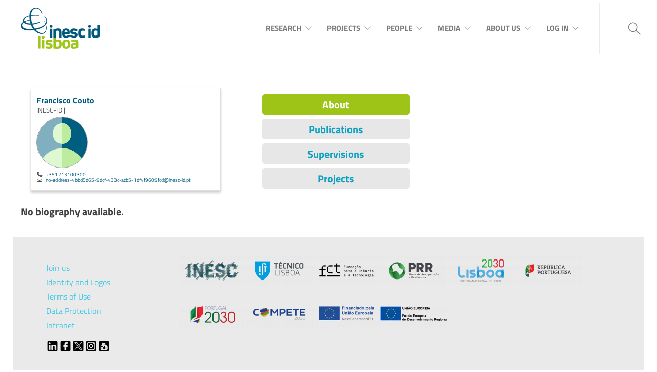

--- FILE ---
content_type: text/javascript
request_url: https://www.inesc-id.pt/wp-content/plugins/inesc-pages/js/intranet-js-filter/javascript/jsFilter_filtering.js?ver=1766359828
body_size: 2701
content:
// This function filters arr within the range [min,max] of the tag key
function jsFilter_filterObjectsByRange(arr, key, min, max) {
  return arr.filter((obj) => obj[key] >= min && obj[key] <= max);
}

// Not needed, but kept because I am not sure if the new version works everytime...
function jsFilter_filterObjectsByKeywordOld(
  objectsArray,
  propertyName,
  keyword,
  propertyName2
) {
  const returnValue = objectsArray.filter(function (obj) {
    if (typeof obj != "object") {
      console.log("typeof obj != 'object'");
      return obj.toString() == keyword.toString();
    } else if (obj[propertyName] == null) {
      console.log("obj[propertyName] == null");
      return keyword == "null";
    } else if (keyword == null) {
      console.log("keyword == null");
      return false;
    } else {
      if (!Array.isArray(obj[propertyName]))
        return obj[propertyName].toString() == keyword.toString();
      else {
        if (
          jsFilter_filterObjectsByKeyword(
            obj[propertyName],
            propertyName2,
            keyword,
            ""
          ).length > 0
        )
          return true;
        else return false;
      }
    }
  });
  return returnValue;
}

// Function that filters an array based on a keyword
//  - objectsArray: array to be filtered
//  - propertyName: bibtex tag used to filter
//  - keyword: string used to filter array. If the value of propertyName matches keyword, then keep it
//  - propertyName2: if propertyName value is an obj ({}), then use propertyName2 as the bibtex word
function jsFilter_filterObjectsByKeyword(
  objectsArray,
  propertyName,
  keyword,
  propertyName2
) {
  const returnValue = objectsArray.filter(function (obj) {
    if (!Array.isArray(obj[propertyName]))
      if (obj[propertyName] == null) return keyword == "null";
      else return obj[propertyName].toString() == keyword.toString();
    else {
      if (
        jsFilter_filterObjectsByKeyword(
          obj[propertyName],
          propertyName2,
          keyword,
          ""
        ).length > 0
      )
        return true;
      else return false;
    }
  });
  return returnValue;
}

// Function that filters an array based on a set of keyword
//  - objectsArray: array to be filtered
//  - propertyName: bibtex tag used to filter
//  - keywords: set of strings to be used to filter array. If the value of propertyName matches keyword, then keep it
//  - propertyName2: if propertyName value is an obj ({}), then use propertyName2 as the bibtex word
function jsFilter_filterObjectsByKeywords(
  objectsArray,
  propertyName,
  keywords,
  propertyName2
) {
  const returnValue = objectsArray.filter(function (obj) {
    if (!Array.isArray(obj[propertyName])) {
      if (obj[propertyName] == null) return keywords.includes("");
      else return keywords.includes(obj[propertyName].toString());
    } else {
      if (
        jsFilter_filterObjectsByKeywords(
          obj[propertyName],
          propertyName2,
          keywords,
          ""
        ).length > 0
      )
        return true;
      else return false;
    }
  });
  return returnValue;
}

// Function that filters an array based on string similarity
//  - arr: array to be filtered
//  - targetWord: word searched to filter arr
//  - propertyName: bibtex tag used to filter
//  - propertyName2: if propertyName value is an obj ({}), then use propertyName2 as the bibtex word
function jsFilter_filterBySimilarity(
  arr,
  targetWord,
  propertyName,
  propertyName2
) {
  return arr.filter((item) => {
    if (Array.isArray(item[propertyName])) {
      if (
        jsFilter_filterBySimilarity(
          item[propertyName],
          targetWord,
          propertyName2,
          ""
        ).length > 0
      )
        return true;
      else return false;
    } else if (typeof item[propertyName] === "object") {
      return jsFilter_simplifySpecialCharacters(
        item[propertyName][propertyName2]
      )
        .toLowerCase()
        .includes(jsFilter_simplifySpecialCharacters(targetWord).toLowerCase());
    } else {
      return jsFilter_simplifySpecialCharacters(item[propertyName])
        .toLowerCase()
        .includes(jsFilter_simplifySpecialCharacters(targetWord).toLowerCase());
    }
  });
}

// Function that filters an array based on string similarity of a array of several strings
//  - arr: array to be filtered
//  - targetWords: set of words searched to filter arr
//  - propertyName: bibtex tag used to filter
//  - propertyName2: if propertyName value is an obj ({}), then use propertyName2 as the bibtex word
function jsFilter_filterBySimilarities(
  arr,
  targetWords,
  propertyName,
  propertyName2
) {
  return arr.filter((item) => {
    if (Array.isArray(item[propertyName])) {
      if (
        jsFilter_filterBySimilarities(
          item[propertyName],
          targetWords,
          propertyName2,
          ""
        ).length > 0
      )
        return true;
      else return false;
    } else if (typeof item[propertyName] === "object") {
      return targetWords.some(function (str) {
        return jsFilter_simplifySpecialCharacters(
          item[propertyName][propertyName2]
        )
          .toLowerCase()
          .includes(jsFilter_simplifySpecialCharacters(str).toLowerCase());
      });
    } else {
      return targetWords.some(function (str) {
        return jsFilter_simplifySpecialCharacters(item[propertyName])
          .toLowerCase()
          .includes(jsFilter_simplifySpecialCharacters(str).toLowerCase());
      });
    }
  });
}

// Function that handles the functionality when a keyword is to be entered in a search bar
//  - bibTexTags: bibTex tags used on the filtering of the search bar
//  - value: string from the searchbar that will be entered
//  - event: keypress event
//  - div: element where the keyword will be placed after the enter event
//  - name: name of the class to be given to the element corresponding to the keyword entered
function jsFilter_handleKeyPressSearch(bibTexTags, value, event, div, name) {
  if (event.key == "Enter") {
    if (jsFilter_currentFilters[bibTexTags].includes(value)) return;
    document.getElementById("mainBody").scrollTop = 0;
    clearTimeout(jsFilter_timeoutId2);
    jsFilter_timeoutId2 = setTimeout(() => {
      if (jsFilter_currentData.length > 0) {
        jsFilter_putLoadingScreen();
        setTimeout(() => {
          jsFilter_currentFilters[bibTexTags].push(...value.split(" "));
          jsFilter_currentFilteringCategory = bibTexTags[0];
          var className;
          var divName;
          var inputName;
          className = name;
          divName = div;
          inputName = bibTexTags[0];
          const newElement = document.createElement("p");
          newElement.innerHTML = value + " (x)";
          newElement.onclick = function () {
            jsFilter_putLoadingScreen();
            setTimeout(() => {
              jsFilter_currentFilters[bibTexTags] = jsFilter_currentFilters[
                bibTexTags
              ].filter(function (element) {
                return !value.split(" ").includes(element);
              });
              jsFilter_reCalculateFilteredList();
              this.remove();
              jsFilter_removeLoadingScreen();
            }, 100);
          };
          newElement.classList.add(className);
          newElement.classList.add("keyWord");
          document.getElementById(divName).appendChild(newElement);
          document.getElementById(inputName).value = "";
          jsFilter_filteredData = jsFilter_currentData;
          jsFilter_updateLabels();
          jsFilter_removeLoadingScreen();
        }, 100);
      }
    }, 500);
  }
}

// Function that handles the functionality when a keyword is written, but not ey entered
//  - bibTexTags: bibTex tags used on the filtering of the search bar
//  - value: string from the searchbar that will be entered
function jsFilter_triggerFilterSearch(bibTexTags, value) {
  clearTimeout(jsFilter_timeoutId);
  jsFilter_timeoutId = setTimeout(function () {
    jsFilter_putLoadingScreen();
    setTimeout(() => {
      if (value.trim() != "") {
        var temp = [];
        var temp2 = [];
        bibTexTags.forEach((element) => {
          const secondProperty =
            jsFilter_contextMappingRecursive[jsFilter_currentContext][element];
          temp2 = temp2.concat(
            jsFilter_filterBySimilarity(
              jsFilter_filteredData,
              value,
              element,
              secondProperty
            )
          );
          value.split(" ").forEach((element2) => {
            if (element2 != "")
              temp = temp.concat(
                jsFilter_filterBySimilarity(
                  jsFilter_filteredData,
                  element2,
                  element,
                  secondProperty
                )
              );
          });
        });
        if (temp2.length > 0 && temp2.length <= temp.length)
          jsFilter_currentData = jsFilter_removeDuplicatesObjects(temp2);
        else jsFilter_currentData = jsFilter_removeDuplicatesObjects(temp);
        jsFilter_updateList(jsFilter_currentData);
      } else {
        jsFilter_updateList(jsFilter_filteredData);
      }
      jsFilter_removeLoadingScreen();
    }, 100);
  }, 500);
}

// Function that updates the labels of the checkboxes
function jsFilter_updateLabels() {
  var checkBoxDivs = [];
  Object.keys(jsFilter_contexMapping[jsFilter_currentContext]).forEach(
    (key) => {
      if (
        jsFilter_contexMapping[jsFilter_currentContext][key][1] == "checkBox"
      ) {
        checkBoxDivs.push(key);
      }
    }
  );
  var tempFilteredData = jsFilter_filteredData;
  checkBoxDivs.forEach((key) => {
    var labels = [];
    Array.from(
      document.querySelectorAll("#" + key + "DIV " + "div.checkboxContainer")
    ).forEach((element) => {
      const input = element.querySelector("input");
      const divBar = element.querySelector("div.labelContainer");
      const labelSize = element.querySelector(".labelSize");
      const labelText = divBar.querySelector("strong");
      if (jsFilter_currentFilteringCategory != input.classList[1]) {
        const sizeData = jsFilter_removeDuplicatesObjects(
          jsFilter_filterObjectsByKeyword(
            tempFilteredData,
            input.classList[1],
            input.id,
            jsFilter_contextMappingRecursive[jsFilter_currentContext][
              input.classList[1]
            ]
          )
        ).length;
        labelSize.textContent = "(" + sizeData + ")";
        labels.push([divBar, sizeData]);
        if (sizeData == 0) {
          jsFilter_currentFilters[input.classList[1]] = jsFilter_currentFilters[
            input.classList[1]
          ].filter(function (element2) {
            return element2 !== input.id;
          });
          input.checked = false;
          input.disabled = true;
          labelText.style.color = "lightgray";
          input.style.cursor = "not-allowed";
        } else {
          input.disabled = false;
          labelText.style.color = "#555";
          input.style.cursor = "pointer";
        }
      }
    });
    jsFilter_createVis(labels);
  });
}

// Function that calculates the new set of items to display based on the current filtering
function jsFilter_reCalculateFilteredList() {
  var tempFilteredData = [...jsFilter_originalData];
  moveElementToBeginning(
    Object.keys(jsFilter_contexMapping[jsFilter_currentContext]),
    jsFilter_currentFilteringCategoryName
  ).forEach((key) => {
    const [filterType, inputType] =
      jsFilter_contexMapping[jsFilter_currentContext][key];
    switch (inputType) {
      case "searchBar":
        filterType.forEach((bibTexTag) => {
          var checkBoxTemp = jsFilter_filterBySimilarities(
            tempFilteredData,
            jsFilter_currentFilters[filterType],
            bibTexTag,
            jsFilter_contextMappingRecursive[jsFilter_currentContext][bibTexTag]
          );
          if (checkBoxTemp.length > 0) tempFilteredData = checkBoxTemp;
        });
        break;
      case "checkBox":
        var checkBoxTemp = [];
        if (jsFilter_currentFilters[filterType] != null)
          checkBoxTemp = jsFilter_filterObjectsByKeywords(
            tempFilteredData,
            filterType,
            jsFilter_currentFilters[filterType],
            jsFilter_contextMappingRecursive[jsFilter_currentContext][
              filterType
            ]
          );
        if (checkBoxTemp.length > 0) tempFilteredData = checkBoxTemp;
        break;
      case "slider":
        tempFilteredData = jsFilter_filterObjectsByRange(
          tempFilteredData,
          filterType,
          jsFilter_currentFilters[filterType][1],
          jsFilter_currentFilters[filterType][0]
        );
        break;

      default:
        break;
    }
  });

  jsFilter_filteredData = tempFilteredData;
  jsFilter_updateLabels();
  jsFilter_updateList(jsFilter_filteredData);
  window.scrollTo(0, 0);
}


--- FILE ---
content_type: image/svg+xml
request_url: https://www.inesc-id.pt/wp-content/plugins/inesc-pages/images/account-1.svg
body_size: 1342
content:
<?xml version="1.0" encoding="utf-8"?>
<!-- Generator: Adobe Illustrator 16.0.0, SVG Export Plug-In . SVG Version: 6.00 Build 0)  -->
<!DOCTYPE svg PUBLIC "-//W3C//DTD SVG 1.1//EN" "http://www.w3.org/Graphics/SVG/1.1/DTD/svg11.dtd">
<svg version="1.1" id="Layer_1" xmlns="http://www.w3.org/2000/svg" xmlns:xlink="http://www.w3.org/1999/xlink" x="0px" y="0px"
	 width="512px" height="512px" viewBox="0 0 512 512" enable-background="new 0 0 512 512" xml:space="preserve">
<path fill="#80AFBF" d="M256,511.996C114.516,511.996,0,397.34,0,256C0,114.512,114.496,0,256,0
	c141.488,0,255.996,114.496,255.996,256C511.996,397.477,397.328,511.996,256,511.996z"/>
<path fill="#005F80" d="M256,0v511.996c141.328,0,255.996-114.52,255.996-255.996C511.996,114.5,397.489,0,256,0z"/>
<path fill="#DEF9D2" d="M256,316c-74.488,0-145.512,32.562-197.418,102.969c103.363,124.941,294.688,123.875,396.656-2.23
	C430.059,391.691,373.344,316,256,316z"/>
<path fill="#BDEC9E" d="M455.239,416.738C407.098,476.266,334.867,511.996,256,511.996V316
	C373.348,316,430.059,391.699,455.239,416.738z"/>
<path fill="#DEF9D2" d="M256,271c-49.629,0-90-40.375-90-90v-30c0-49.625,40.371-90,90-90c49.625,0,90,40.375,90,90v30
	C346,230.625,305.625,271,256,271z"/>
<path fill="#BDEC9E" d="M256,61v210c49.629,0,90-40.371,90-90v-30C346,101.371,305.629,61,256,61z"/>
</svg>
